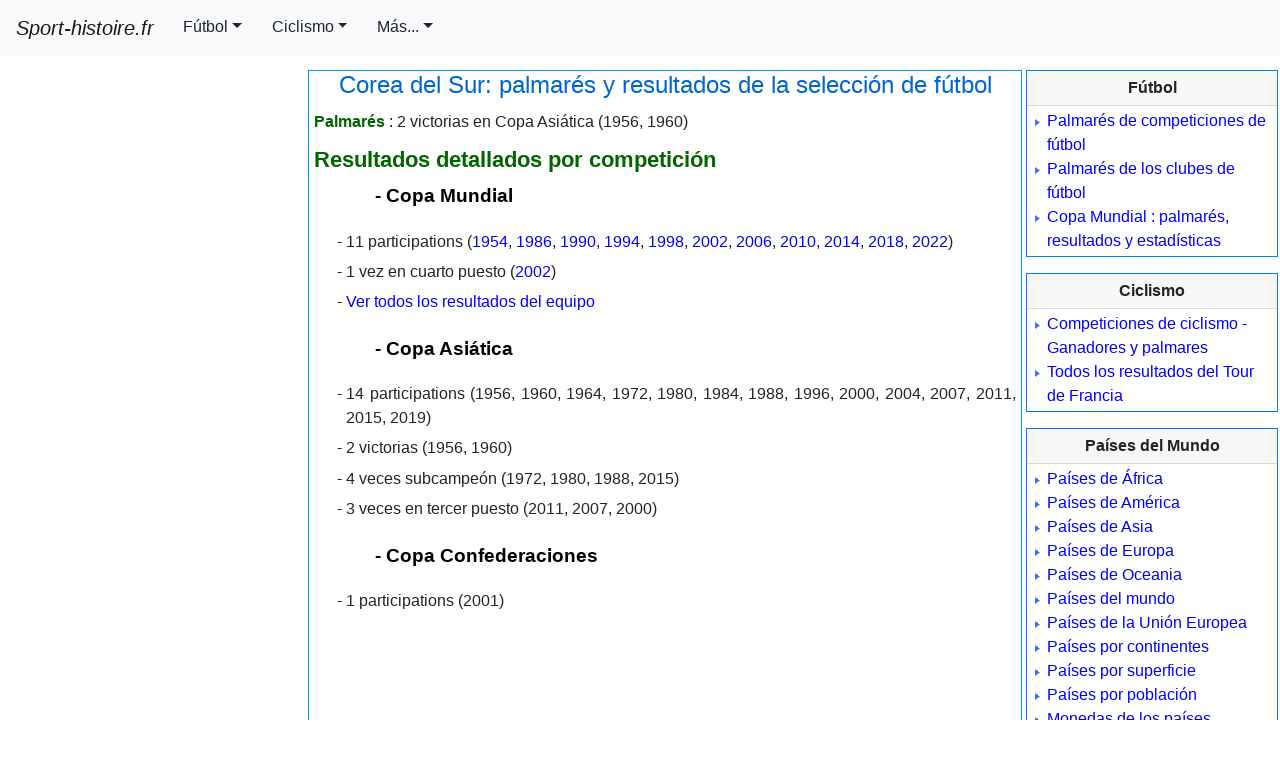

--- FILE ---
content_type: text/html; charset=UTF-8
request_url: https://sport-histoire.fr/es/Deporte/Futbol/Equipo/Corea_del_Sur.php
body_size: 5944
content:
<!DOCTYPE html><html lang="es"><head><title>Corea del Sur: palmarés y todos los resultados de la selección de fútbol</title><meta charset="utf-8"><meta name="viewport" content="width=device-width, initial-scale=1, shrink-to-fit=no"><link rel="shortcut icon" href="/Sources/icone.ico"/><link rel="stylesheet" href="/NewCriticalDesign.css"><link rel="stylesheet" href="/NewDesign.css"><meta name="Description" content="Corea del Sur: palmarés y todos los resultados de la selección de fútbol en las competiciones oficiales."/><meta name="Keywords" content="copa, mundial, resultados, palmarés, selección, competiciones, fútbol, fútbol, match"></head><body><!-- En-tête -->
<script>
var w = window,d = document,e = d.documentElement,g = d.getElementsByTagName('body')[0],largeurEcran = w.innerWidth || e.clientWidth || g.clientWidth,y = w.innerHeight|| e.clientHeight|| g.clientHeight;
var differerPub="Yes";
//if(largeurEcran>=556){
	var e=document.createElement("script");e.type="text/javascript",e.async=!0,e.src="https://pagead2.googlesyndication.com/pagead/js/adsbygoogle.js";var a=document.getElementsByTagName("script")[0];a.parentNode.insertBefore(e,a);
//}
  (adsbygoogle = window.adsbygoogle || []).push({
    google_ad_client: "ca-pub-7206023783605079",
    enable_page_level_ads: true
  });
</script>
<nav class="navbar fixed-top navbar-expand-xl navbar-light bg-light">
  <a class="navbar-brand" href="/"><i>Sport-histoire.fr</i></a>
  <button class="navbar-toggler" type="button" data-toggle="collapse" data-target="#navbarSupportedContent" aria-controls="navbarSupportedContent" aria-expanded="false" aria-label="Toggle navigation"><span class="navbar-toggler-icon"></span></button>
  <div class="collapse navbar-collapse" id="navbarSupportedContent">
    <ul class="navbar-nav mr-auto scrollable-menu">
<li class="nav-item dropdown">
<a class="btn btn-light dropdown-toggle mr-1 rounded-0" href="#" id="navbarDropdown" role="button" data-toggle="dropdown" aria-haspopup="true" aria-expanded="false">Fútbol</a><div class="dropdown-menu scrollable-menu scrollable-pc" aria-labelledby="navbarDropdown">
<a class="dropdown-item" href="/es/Deporte/Futbol/Palmares/index.php">Palmarés de competiciones de fútbol</a>
<a class="dropdown-item" href="/es/Deporte/Futbol/Clubs/index.php">Palmarés de los clubes de fútbol</a>
<a class="dropdown-item" href="/es/Deporte/Futbol/Copa_Mundial/index.php">Copa Mundial : palmarés, resultados y estadísticas</a></div>
</li>
<li class="nav-item dropdown">
<a class="btn btn-light dropdown-toggle mr-1 rounded-0" href="#" id="navbarDropdown" role="button" data-toggle="dropdown" aria-haspopup="true" aria-expanded="false">Ciclismo</a><div class="dropdown-menu" aria-labelledby="navbarDropdown">

<a class="dropdown-item" href="/es/Deporte/Ciclismo/Palmares/index.php">Competiciones de ciclismo - Ganadores y palmares</a>
<a class="dropdown-item" href="/es/Deporte/Ciclismo/Palmares/Tour_de_Francia.php">Todos los resultados del Tour de Francia</a></div>
</li>
<li class="nav-item dropdown">
<a class="btn btn-light dropdown-toggle mr-1 rounded-0" href="#" id="navbarDropdown" role="button" data-toggle="dropdown" aria-haspopup="true" aria-expanded="false">Más...</a><div class="dropdown-menu scrollable-menu scrollable-pc" aria-labelledby="navbarDropdown">
<a class="dropdown-item" href="/es/index.php">Portada</a>
<a class="dropdown-item" href="/es/Deporte/index.php">Deporte</a>
<a class="dropdown-item" href="/es/Geografia/index.php">Geografía</a>
<a class="dropdown-item" href="/es/Historia/index.php">Historia</a>
</div>
</li>
</ul>
</div>
</nav>
<!-- Fin en-tête -->
<!-- Début menu gauche -->
<div class="container-fluid">
<div class="row">
<div id="pub" class="d-lg-none"></div><!-- <script>
var affichagePub=getComputedStyle(document.getElementById('pub')).display;
	if(affichagePub!='none'){
		document.getElementById("pub").innerHTML +=
'<ins class="adsbygoogle" '+
     'style="display:block" '+
     'data-ad-client="ca-pub-7206023783605079" '+
     'data-ad-slot="9902606548" '+
     'data-ad-format="auto"></ins>';
(adsbygoogle = window.adsbygoogle || []).push({});
	}else if(affichagePub=='none'){/*si pub pas affichee*/
		window.addEventListener('resize', goPub);
		function goPub(){
	if (affichagePub=='none'){
		if (getComputedStyle(document.getElementById('pub')).display!='none'){affichagePub='ok';
		document.getElementById("pub").innerHTML +=
'<ins class="adsbygoogle" '+
     'style="display:block" '+
     'data-ad-client="ca-pub-7206023783605079" '+
     'data-ad-slot="9902606548" '+
     'data-ad-format="auto"></ins>';
		(adsbygoogle = window.adsbygoogle || []).push({});
		document.getElementById("pub").removeEventListener("resize", goPub);
		}}}}</script><div id="PubBillboard" class="d-none d-lg-block"></div><script>
	var affichagePubBillboard=getComputedStyle(document.getElementById('PubBillboard')).display;
	if(affichagePubBillboard!='none'){
		document.getElementById("PubBillboard").innerHTML +=
'<ins class="adsbygoogle" '+
     'style="display:inline-block;width:970px;height:250px" '+
     'data-ad-client="ca-pub-7206023783605079" '+
     'data-ad-slot="8470573151"></ins>';
(adsbygoogle = window.adsbygoogle || []).push({});
	}else if(affichagePubBillboard=='none'){/*si pub pas affichee*/
		window.addEventListener('resize', PubBillboard);
		function PubBillboard(){
	if (affichagePubBillboard=='none'){
		if (getComputedStyle(document.getElementById('PubBillboard')).display!='none'){affichagePubBillboard='ok';
		document.getElementById("PubBillboard").innerHTML +=
'<ins class="adsbygoogle" '+
     'style="display:inline-block;width:970px;height:250px" '+
     'data-ad-client="ca-pub-7206023783605079" '+
     'data-ad-slot="8470573151"></ins>';
		(adsbygoogle = window.adsbygoogle || []).push({});
		document.getElementById("PubBillboard").removeEventListener("resize", PubBillboard);
		}}}}</script>-->

</div>
  <div class="row">
    <div class="col d-none d-lg-block menu_gauche" id="PubGauche">
<script>var affichage=getComputedStyle(document.getElementById('PubGauche')).display;
if(affichage!='none'){
		document.getElementById("PubGauche").innerHTML ='<div class="encadre_google"> '+
'<!-- Skyscraper droite 300x600 -->' +
'<ins class="adsbygoogle" ' +
     'style="display:inline-block;width:300px;height:600px" ' +
     'data-ad-client="ca-pub-7206023783605079" '+
     'data-ad-slot="4840377746"</ins>';
(adsbygoogle = window.adsbygoogle || []).push({});		
	document.getElementById("PubGauche").innerHTML +='</div>';
		document.getElementById("PubGauche").innerHTML +='<div class="encadre_google"> '+/*2eme banniere*/
'<!-- BlocResponsive -->'+
'<ins class="adsbygoogle" '+
     'style="display:block" '+
     'data-ad-client="ca-pub-7206023783605079" '+
     'data-ad-slot="3514685985" '+
     'data-ad-format="auto"></ins>';
(adsbygoogle = window.adsbygoogle || []).push({});
	document.getElementById("PubGauche").innerHTML +='</div>';
	}else if(affichage=='none'){/*si pub pas affichee car dimension mobile*/
	window.addEventListener('resize', go);
function go(){
	if (affichage=='none'){
		if (getComputedStyle(document.getElementById('PubGauche')).display!='none'){affichage='ok';
		document.getElementById("PubGauche").innerHTML ='<div class="encadre_google"> '+
'<!-- Skyscraper droite 300x600 -->' +
'<ins class="adsbygoogle" ' +
     'style="display:inline-block;width:300px;height:600px" ' +
     'data-ad-client="ca-pub-7206023783605079" '+
     'data-ad-slot="4840377746"</ins>';
		(adsbygoogle = window.adsbygoogle || []).push({});
		document.getElementById("PubGauche").innerHTML +='</div>';
		/*ajout de la 2eme banniere*/
		document.getElementById("PubGauche").innerHTML +='<div class="encadre_google">'+
		'<!-- BlocResponsive -->'+
'<ins class="adsbygoogle" '+
     'style="display:block" '+
     'data-ad-client="ca-pub-7206023783605079"'+
     'data-ad-slot="3514685985"'+
     'data-ad-format="auto"></ins>';
(adsbygoogle = window.adsbygoogle || []).push({});
		document.getElementById("PubGauche").innerHTML +='</div>';
		document.getElementById("PubGauche").removeEventListener("resize", go);
		}}}}
</script>
    </div>
    <div class="col d-block">
	<div class="row main">
	
	<!-- Fin menu gauche --><div class="corps"><h1>Corea del Sur: palmarés y resultados de la selección de fútbol</h1><div class="justifier"><p><strong class="texte_vert">Palmarés</strong> : 2 victorias en Copa Asiática (1956, 1960)</p><h2>Resultados detallados por competición</h2><h3><ul><li>Copa Mundial</li></ul></h3><ul><li>11 participations (<a href="/es/Deporte/Futbol/Copa_Mundial/Copa_Mundial_1954.php">1954</a>, <a href="/es/Deporte/Futbol/Copa_Mundial/Copa_Mundial_1986.php">1986</a>, <a href="/es/Deporte/Futbol/Copa_Mundial/Copa_Mundial_1990.php">1990</a>, <a href="/es/Deporte/Futbol/Copa_Mundial/Copa_Mundial_1994.php">1994</a>, <a href="/es/Deporte/Futbol/Copa_Mundial/Copa_Mundial_1998.php">1998</a>, <a href="/es/Deporte/Futbol/Copa_Mundial/Copa_Mundial_2002.php">2002</a>, <a href="/es/Deporte/Futbol/Copa_Mundial/Copa_Mundial_2006.php">2006</a>, <a href="/es/Deporte/Futbol/Copa_Mundial/Copa_Mundial_2010.php">2010</a>, <a href="/es/Deporte/Futbol/Copa_Mundial/Copa_Mundial_2014.php">2014</a>, <a href="/es/Deporte/Futbol/Copa_Mundial/Copa_Mundial_2018.php">2018</a>, <a href="/es/Deporte/Futbol/Copa_Mundial/Copa_Mundial_2022.php">2022</a>)</li><li>1  vez en cuarto puesto (<a href="/es/Deporte/Futbol/Copa_Mundial/Copa_Mundial_2002.php">2002</a>)</li><li><a href="#CoupeduMonde">Ver todos los resultados del equipo</a></li></ul><h3><ul><li>Copa Asiática</li></ul></h3><ul><li>14 participations (1956, 1960, 1964, 1972, 1980, 1984, 1988, 1996, 2000, 2004, 2007, 2011, 2015, 2019)</li><li>2  victorias (1956, 1960)</li><li>4  veces subcampeón (1972, 1980, 1988, 2015)</li><li>3  veces en tercer puesto (2011, 2007, 2000)</li></ul><h3><ul><li>Copa Confederaciones</li></ul></h3><ul><li>1 participations (2001)</li></ul><div class="centrer"><ins class="adsbygoogle"
     style="display:block"
     data-ad-client="ca-pub-7206023783605079"
     data-ad-slot="9902606548"
     data-ad-format="auto"
     data-full-width-responsive="true"></ins>
<script>
     (adsbygoogle = window.adsbygoogle || []).push({});
</script></div><p class="texte_rouge" id="CoupeduMonde"><strong>Resultados del equipo en todas las Copas del Mundo :</strong></p><h2>Copa Mundial de <a href="/es/Deporte/Futbol/Copa_Mundial/Copa_Mundial_2022.php">2022</a></h2><h3>Primera fase</h3><a href="/es/Deporte/Futbol/Equipo/Uruguay.php">Uruguay</a> - <a href="/es/Deporte/Futbol/Equipo/Corea_del_Sur.php">Corea del Sur</a>: 0 - 0<br /><a href="/es/Deporte/Futbol/Equipo/Corea_del_Sur.php">Corea del Sur</a> - <a href="/es/Deporte/Futbol/Equipo/Ghana.php">Ghana</a>: 2 - 3<br /><a href="/es/Deporte/Futbol/Equipo/Corea_del_Sur.php">Corea del Sur</a> - <a href="/es/Deporte/Futbol/Equipo/Portugal.php">Portugal</a>: 2 - 1</p><h3>Octavos de final</h3><p><a href="/es/Deporte/Futbol/Equipo/Brasil.php">Brasil</a> - <a href="/es/Deporte/Futbol/Equipo/Corea_del_Sur.php">Corea del Sur</a>: 4 - 1<h2>Copa Mundial de <a href="/es/Deporte/Futbol/Copa_Mundial/Copa_Mundial_2018.php">2018</a></h2></p><h3>Primera fase</h3><a href="/es/Deporte/Futbol/Equipo/Suecia.php">Suecia</a> - <a href="/es/Deporte/Futbol/Equipo/Corea_del_Sur.php">Corea del Sur</a>: 1 - 0<br /><a href="/es/Deporte/Futbol/Equipo/Corea_del_Sur.php">Corea del Sur</a> - <a href="/es/Deporte/Futbol/Equipo/Mexico.php">México</a>: 1 - 2<br /><a href="/es/Deporte/Futbol/Equipo/Corea_del_Sur.php">Corea del Sur</a> - <a href="/es/Deporte/Futbol/Equipo/Alemania.php">Alemania</a>: 2 - 0<h2>Copa Mundial de <a href="/es/Deporte/Futbol/Copa_Mundial/Copa_Mundial_2014.php">2014</a></h2></p><a href="/es/Deporte/Futbol/Equipo/Rusia.php">Rusia</a> - <a href="/es/Deporte/Futbol/Equipo/Corea_del_Sur.php">Corea del Sur</a>: 1 - 1<br /><a href="/es/Deporte/Futbol/Equipo/Corea_del_Sur.php">Corea del Sur</a> - <a href="/es/Deporte/Futbol/Equipo/Argelia.php">Argelia</a>: 2 - 4<br /><a href="/es/Deporte/Futbol/Equipo/Corea_del_Sur.php">Corea del Sur</a> - <a href="/es/Deporte/Futbol/Equipo/Belgica.php">Bélgica</a>: 0 - 1<h2>Copa Mundial de <a href="/es/Deporte/Futbol/Copa_Mundial/Copa_Mundial_2010.php">2010</a></h2></p><a href="/es/Deporte/Futbol/Equipo/Corea_del_Sur.php">Corea del Sur</a> - <a href="/es/Deporte/Futbol/Equipo/Grecia.php">Grecia</a>: 2 - 0<br /><a href="/es/Deporte/Futbol/Equipo/Argentina.php">Argentina</a> - <a href="/es/Deporte/Futbol/Equipo/Corea_del_Sur.php">Corea del Sur</a>: 4 - 2<br /><a href="/es/Deporte/Futbol/Equipo/Nigeria.php">Nigeria</a> - <a href="/es/Deporte/Futbol/Equipo/Corea_del_Sur.php">Corea del Sur</a>: 2 - 2</p><h3>Octavos de final</h3><p><a href="/es/Deporte/Futbol/Equipo/Uruguay.php">Uruguay</a> - <a href="/es/Deporte/Futbol/Equipo/Corea_del_Sur.php">Corea del Sur</a>: 2 - 1<h2>Copa Mundial de <a href="/es/Deporte/Futbol/Copa_Mundial/Copa_Mundial_2006.php">2006</a></h2></p><h3>Primera fase</h3><a href="/es/Deporte/Futbol/Equipo/Corea_del_Sur.php">Corea del Sur</a> - <a href="/es/Deporte/Futbol/Equipo/Togo.php">Togo</a>: 2 - 1<br /><a href="/es/Deporte/Futbol/Equipo/Francia.php">Francia</a> - <a href="/es/Deporte/Futbol/Equipo/Corea_del_Sur.php">Corea del Sur</a>: 1 - 1<br /><a href="/es/Deporte/Futbol/Equipo/Suiza.php">Suiza</a> - <a href="/es/Deporte/Futbol/Equipo/Corea_del_Sur.php">Corea del Sur</a>: 2 - 0<h2>Copa Mundial de <a href="/es/Deporte/Futbol/Copa_Mundial/Copa_Mundial_2002.php">2002</a></h2></p><a href="/es/Deporte/Futbol/Equipo/Corea_del_Sur.php">Corea del Sur</a> - <a href="/es/Deporte/Futbol/Equipo/Polonia.php">Polonia</a>: 2 - 0<br /><a href="/es/Deporte/Futbol/Equipo/Corea_del_Sur.php">Corea del Sur</a> - <a href="/es/Deporte/Futbol/Equipo/Estados_Unidos.php">Estados Unidos</a>: 1 - 1<br /><a href="/es/Deporte/Futbol/Equipo/Portugal.php">Portugal</a> - <a href="/es/Deporte/Futbol/Equipo/Corea_del_Sur.php">Corea del Sur</a>: 0 - 1</p><h3>Octavos de final</h3><p><a href="/es/Deporte/Futbol/Equipo/Corea_del_Sur.php">Corea del Sur</a> - <a href="/es/Deporte/Futbol/Equipo/Italia.php">Italia</a>: 2 - 1 t.s.</p><h3>Cuartos de final</h3><p><a href="/es/Deporte/Futbol/Equipo/Espana.php">España</a> - <a href="/es/Deporte/Futbol/Equipo/Corea_del_Sur.php">Corea del Sur</a>: 0 - 0 t.s. (3 - 5 p)</p><h3>Semifinales</h3><p><a href="/es/Deporte/Futbol/Equipo/Alemania.php">Alemania</a> - <a href="/es/Deporte/Futbol/Equipo/Corea_del_Sur.php">Corea del Sur</a>: 1 - 0</p><h3>Tercer lugar</h3><p><a href="/es/Deporte/Futbol/Equipo/Corea_del_Sur.php">Corea del Sur</a> - <a href="/es/Deporte/Futbol/Equipo/Turquia.php">Turquía</a>: 2 - 3<h2>Copa Mundial de <a href="/es/Deporte/Futbol/Copa_Mundial/Copa_Mundial_1998.php">1998</a></h2></p><h3>Primera fase</h3><!-- RectangleMoyen1 -->
<ins class="adsbygoogle"
     style="display:inline-block;width:300px;height:250px"
     data-ad-client="ca-pub-7206023783605079"
     data-ad-slot="3643494137"></ins>
<script>
(adsbygoogle = window.adsbygoogle || []).push({});
</script><br /><a href="/es/Deporte/Futbol/Equipo/Mexico.php">México</a> - <a href="/es/Deporte/Futbol/Equipo/Corea_del_Sur.php">Corea del Sur</a>: 3 - 1<br /><a href="/es/Deporte/Futbol/Equipo/Paises_Bajos.php">Países Bajos</a> - <a href="/es/Deporte/Futbol/Equipo/Corea_del_Sur.php">Corea del Sur</a>: 5 - 0<br /><a href="/es/Deporte/Futbol/Equipo/Belgica.php">Bélgica</a> - <a href="/es/Deporte/Futbol/Equipo/Corea_del_Sur.php">Corea del Sur</a>: 1 - 1<h2>Copa Mundial de <a href="/es/Deporte/Futbol/Copa_Mundial/Copa_Mundial_1994.php">1994</a></h2></p><a href="/es/Deporte/Futbol/Equipo/Corea_del_Sur.php">Corea del Sur</a> - <a href="/es/Deporte/Futbol/Equipo/Bolivia.php">Bolivia</a>: 0 - 0<br /><a href="/es/Deporte/Futbol/Equipo/Alemania.php">Alemania</a> - <a href="/es/Deporte/Futbol/Equipo/Corea_del_Sur.php">Corea del Sur</a>: 3 - 2<br /><a href="/es/Deporte/Futbol/Equipo/Espana.php">España</a> - <a href="/es/Deporte/Futbol/Equipo/Corea_del_Sur.php">Corea del Sur</a>: 2 - 2<h2>Copa Mundial de <a href="/es/Deporte/Futbol/Copa_Mundial/Copa_Mundial_1990.php">1990</a></h2></p><!-- RectangleMoyen1 -->
<ins class="adsbygoogle"
     style="display:inline-block;width:300px;height:250px"
     data-ad-client="ca-pub-7206023783605079"
     data-ad-slot="3643494137"></ins>
<script>
(adsbygoogle = window.adsbygoogle || []).push({});
</script><br /><a href="/es/Deporte/Futbol/Equipo/Belgica.php">Bélgica</a> - <a href="/es/Deporte/Futbol/Equipo/Corea_del_Sur.php">Corea del Sur</a>: 2 - 0<br /><a href="/es/Deporte/Futbol/Equipo/Espana.php">España</a> - <a href="/es/Deporte/Futbol/Equipo/Corea_del_Sur.php">Corea del Sur</a>: 3 - 1<br /><a href="/es/Deporte/Futbol/Equipo/Uruguay.php">Uruguay</a> - <a href="/es/Deporte/Futbol/Equipo/Corea_del_Sur.php">Corea del Sur</a>: 1 - 0<h2>Copa Mundial de <a href="/es/Deporte/Futbol/Copa_Mundial/Copa_Mundial_1986.php">1986</a></h2></p><a href="/es/Deporte/Futbol/Equipo/Argentina.php">Argentina</a> - <a href="/es/Deporte/Futbol/Equipo/Corea_del_Sur.php">Corea del Sur</a>: 3 - 1<br /><a href="/es/Deporte/Futbol/Equipo/Bulgaria.php">Bulgaria</a> - <a href="/es/Deporte/Futbol/Equipo/Corea_del_Sur.php">Corea del Sur</a>: 1 - 1<br /><a href="/es/Deporte/Futbol/Equipo/Italia.php">Italia</a> - <a href="/es/Deporte/Futbol/Equipo/Corea_del_Sur.php">Corea del Sur</a>: 3 - 2<h2>Copa Mundial de <a href="/es/Deporte/Futbol/Copa_Mundial/Copa_Mundial_1954.php">1954</a></h2></p><a href="/es/Deporte/Futbol/Equipo/Hungria.php">Hungría</a> - <a href="/es/Deporte/Futbol/Equipo/Corea_del_Sur.php">Corea del Sur</a>: 9 - 0<br /><a href="/es/Deporte/Futbol/Equipo/Turquia.php">Turquía</a> - <a href="/es/Deporte/Futbol/Equipo/Corea_del_Sur.php">Corea del Sur</a>: 7 - 0</div></div><!-- Début pied de page et menu droite -->
	</div>
	<div class="row">
	<div class="cadre_bas"><div class="pub_bas">
<!-- Bloc réactif -->
<ins class="adsbygoogle"
     style="display:block"
     data-ad-client="ca-pub-7206023783605079"
     data-ad-slot="9902606548"
     data-ad-format="auto"
     data-full-width-responsive="true"></ins>
<script>
     (adsbygoogle = window.adsbygoogle || []).push({});
</script></div></div></div><div class="row">
	<div class="cadre_bas centrer"><div class="pub_bas">
	<ins class="adsbygoogle"
     style="display:block"
     data-ad-format="autorelaxed"
     data-ad-client="ca-pub-7206023783605079"
     data-ad-slot="8325489842"></ins>
<script>
     (adsbygoogle = window.adsbygoogle || []).push({});
</script></div></div>
	</div>
    </div>
    <div class="col d-none d-xl-block menu_droite" id="PubDroite">
<div class="card border-primary mb-3 rounded-0" style="max-width: 18rem;">
	<div class="card-header rounded-0 centrer"><b>Fútbol</b></div>
	<div class="card-body">
		<ul>
<li><a href="/es/Deporte/Futbol/Palmares/index.php">Palmarés de competiciones de fútbol</a></li>
<li><a href="/es/Deporte/Futbol/Clubs/index.php">Palmarés de los clubes de fútbol</a></li>
<li><a href="/es/Deporte/Futbol/Copa_Mundial/index.php">Copa Mundial : palmarés, resultados y estadísticas</a></li>
		</ul>
	</div>
</div>
<div class="card border-primary mb-3 rounded-0" style="max-width: 18rem;">
	<div class="card-header rounded-0 centrer"><b>Ciclismo</b></div>
	<div class="card-body">
		<ul>
<li><a href="/es/Deporte/Ciclismo/Palmares/index.php">Competiciones de ciclismo - Ganadores y palmares</a></li>
<li><a href="/es/Deporte/Ciclismo/Palmares/Tour_de_Francia.php">Todos los resultados del Tour de Francia</a></li>
		</ul>
	</div>
</div>
<div class="card border-primary mb-3 rounded-0" style="max-width: 18rem;">
	<div class="card-header rounded-0 centrer"><b>Países del Mundo</b></div>
	<div class="card-body">
		<ul>
<li><a href="/es/Geografia/Africa.php">Pa&iacute;ses de &Aacute;frica</a></li>
<li><a href="/es/Geografia/America.php">Pa&iacute;ses de Am&eacute;rica</a></li>
<li><a href="/es/Geografia/Asia.php">Pa&iacute;ses de Asia</a></li>
<li><a href="/es/Geografia/Europa.php">Pa&iacute;ses de Europa</a></li>
<li><a href="/es/Geografia/Oceania.php">Pa&iacute;ses de Oceania</a></li>
<li><a href="/es/Geografia/Paises_en_orden_alfabetico.php">Pa&iacute;ses del mundo</a></li>
<li><a href="/es/Geografia/Union_Europea.php">Pa&iacute;ses de la Uni&oacute;n Europea</a></li>
<li><a href="/es/Geografia/Lista_paises_por_continentes.php">Pa&iacute;ses por continentes</a></li>
<li><a href="/es/Geografia/Paises_por_superficie.php">Pa&iacute;ses por superficie</a></li>
<li><a href="/es/Geografia/Paises_por_poblacion.php">Pa&iacute;ses por poblaci&oacute;n</a></li>
<li><a href="/es/Geografia/Lista_monedas_de_los_paises.php">Monedas de los pa&iacute;ses</a></li>
<li><a href="/es/Geografia/Codigos_ISO_paises.php">C&oacute;digos ISO de los pa&iacute;ses</a></li>
		</ul>
	</div>
</div>
<div class="card border-primary mb-3 rounded-0" style="max-width: 18rem;">
	<div class="card-header rounded-0 centrer"><b>Banderas del Mundo</b></div>
	<div class="card-body">
		<ul>
<li><a href="/es/Geografia/Banderas_del_mundo.php">Banderas del Mundo</a></li>
<li><a href="/es/Geografia/Banderas-de-Africa.php">Banderas de &Aacute;frica</a></li>
<li><a href="/es/Geografia/Banderas-de-America.php">Banderas de Am&eacute;rica</a></li>
<li><a href="/es/Geografia/Banderas-de-Asia.php">Banderas de Asia</a></li>
<li><a href="/es/Geografia/Banderas-de-Europa.php">Banderas de Europa</a></li>
<li><a href="/es/Geografia/Banderas-de-Oceania.php">Banderas de Ocean&iacute;a</a></li>
		</ul>
	</div>
</div>
<div class="card border-primary mb-3 rounded-0" style="max-width: 18rem;">
	<div class="card-header rounded-0 centrer"><b>Departamentos y regiones de los países</b></div>
	<div class="card-body">
		<ul>
<li><a href="/es/Geografia/Lista_departamentos_Colombia.php">Departamentos de Colombia</a></li>
<li><a href="/es/Geografia/Lista_estados_Mexico.php">Estados de Mexico</a></li>
<li><a href="/es/Geografia/Comunidades_autonomas_Espana.php">Comunidades autónomas de España</a></li>
<li><a href="/es/Geografia/Lista_departamentos_regiones_Peru.php">Lista de todos los departamentos del Perú</a></li>
<li><a href="/es/Geografia/Lista_estados_estados_unidos.php">Estados de los Estados Unidos</a></li>
<li><a href="/es/Geografia/Lista_departamentos_Paraguay.php">Departamentos de Paraguay</a></li>
<li><a href="/es/Geografia/Lista_departamentos_Uruguay.php">Departamentos de Uruguay</a></li>
<li><a href="/es/Geografia/Lista_departamentos_Honduras.php">Departamentos de Honduras</a></li>
<li><a href="/es/Geografia/Lista_departamentos_Bolivia.php">Departamentos de Bolivia</a></li>
<li><a href="/es/Geografia/Lista_estados_Venezuela.php">Estados de Venezuela</a></li>
<li><a href="/es/Geografia/Lista_regiones_Chile.php">Regiones de Chile</a></li>
<li><a href="/es/Geografia/Lista_provincias_Argentina.php">Provincias de Argentina</a></li>
<li><a href="/es/Geografia/Lista_provincias_Ecuador.php">Provincias de Ecuador</a></li>
<li><a href="/es/Geografia/Lista_distritos_Surinam.php">Distritos de Surinam</a></li>
		</ul>
	</div>
</div>
<div class="card border-primary mb-3 rounded-0" style="max-width: 18rem;">
	<div class="card-header rounded-0 centrer"><b>Idiomas de los países</b></div>
	<div class="card-body">
		<ul>
<li><a href="/es/Geografia/Paises_de_habla_arabe.php">Pa&iacute;ses de habla &aacute;rabe</a></li>
<li><a href="/es/Geografia/Paises_de_habla_francesa.php">Pa&iacute;ses de habla francesa</a></li>
<li><a href="/es/Geografia/Paises_de_habla_hispana.php">Pa&iacute;ses de habla hispana</a></li>
<li><a href="/es/Geografia/Paises_de_habla_inglesa.php">Pa&iacute;ses de habla inglesa</a></li>
<li><a href="/es/Geografia/Paises_de_habla_portuguesa.php">Pa&iacute;ses de habla portuguesa</a></li>
		</ul>
	</div>
</div>
<div class="card border-primary mb-3 rounded-0" style="max-width: 18rem;">
	<div class="card-header rounded-0 centrer"><b>Historia</b></div>
	<div class="card-body">
		<ul>
<li><a href="/es/Historia/Lista_de_los_reyes_y_presidentes_de_Espana.php">Lista de los reyes y los presidentes de España</a></li>
<li><a href="/es/Historia/Lista_presidentes_de_Brasil.php">Lista de los presidentes de Brasil</a></li>
<li><a href="/es/Historia/Lista_reyes_emperadores_de_Brasil.php">Lista de los reyes y emperadores de Brasil</a></li>
<li><a href="/es/Historia/Presidentes_de_Chile.php">Lista de los presidentes de Chile</a></li>
		</ul>
	</div>
</div>
<script>
	var affichageDroite=getComputedStyle(document.getElementById('PubDroite')).display;
	if(affichageDroite!='none'){
		document.getElementById("PubDroite").innerHTML +='<div id="encadre_google_droite">'+
'<ins class="adsbygoogle" '+
     'style="display:inline-block;width:160px;height:600px" '+
     'data-ad-client="ca-pub-7206023783605079" '+
     'data-ad-slot="4289641347"</ins>';
(adsbygoogle = window.adsbygoogle || []).push({});document.getElementById("PubDroite").innerHTML +='</div>';
	}else if(affichageDroite=='none'){/*si pub pas affichee car dimension mobile*/
	window.addEventListener('resize', goDroite);
function goDroite(){
	if (affichageDroite=='none'){
		if (getComputedStyle(document.getElementById('PubDroite')).display!='none'){affichageDroite='ok';
		document.getElementById("PubDroite").innerHTML +='<div class="encadre_google_droite">'+
'<ins class="adsbygoogle" '+
     'style="display:inline-block;width:160px;height:600px" '+
     'data-ad-client="ca-pub-7206023783605079" '+
     'data-ad-slot="4289641347"</ins></div>';
		(adsbygoogle = window.adsbygoogle || []).push({});
		document.getElementById("PubDroite").removeEventListener("resize", goDroite);
		}}}}
</script>
</div>
</div><div class="row">
<div class="col-sm piedDePage">&copy; 2026 - www.sport-histoire.fr - All rights reserved - <a href="/en/About.php" class="blanc">About</a> - Languages : <a href="/" class="jaune">FR</a> - <a href="/en/index.php" class="jaune">EN</a> - <a href="/es/index.php" class="jaune">ES</a> - <a href="/pt/Geografia/index.php" class="jaune">PT</a> - <a href="/de/Geographie/index.php" class="jaune">DE</a> - <a href="/it/Geografia/index.php" class="jaune">IT</a>
<!--<div id="barreCookie"></div>-->
<script type='text/javascript'>
//<![CDATA[
// Lazy Load AdSense
if(differerPub="Yes"){
var lazyadsense=!1;window.addEventListener("scroll",function(){(0!=document.documentElement.scrollTop&&!1===lazyadsense||0!=document.body.scrollTop&&!1===lazyadsense)&&(!function(){var e=document.createElement("script");e.type="text/javascript",e.async=!0,e.src="https://pagead2.googlesyndication.com/pagead/js/adsbygoogle.js";var a=document.getElementsByTagName("script")[0];a.parentNode.insertBefore(e,a)}(),lazyadsense=!0)},!0);
}
//]]>
</script><!-- <script src="/Cookies_et_CSS_EN.js"></script>	-->
<!--<script type='text/javascript'>function creerCookie(nom,valeur){var date = new Date();date.setTime(date.getTime()+(365*24*60*60*1000));var exp = '; expires='+date.toGMTString();document.cookie = nom+'='+valeur+exp+'; path=/';}
function lireCookie(nom){var nomEtEgal = nom + '=';var cTableau = document.cookie.split(';');for(var i=0;i<cTableau.length;i++){var c = cTableau[i];while (c.charAt(0)==' ') c = c.substring(1,c.length);if (c.indexOf(nomEtEgal) == 0) return c.substring(nomEtEgal.length,c.length);}return null;}
function masquerDiv(nom){document.getElementById(nom).style.display="none";creerCookie('CookieConsent','CookieConsentOK');}
function afficherDiv(nom){document.getElementById(nom).style.display="visible";}			
if(lireCookie('CookieConsent')==null){afficherDiv('barreCookie');document.getElementById('barreCookie').innerHTML = '<div id="cook"><span id="cookieMessage">We use cookies to realize statistics on our traffic and personalize content and ads. If you continue to use this website, you consent to our cookies. <a href="http://ec.europa.eu/ipg/basics/legal/cookies/index_en.htm" rel="noopener noreferrer nofollow" target="_blank">Read more</a></span><a id="boutonCookie" href=javascript:void(0); onClick=masquerDiv("cook");>Got it!</a></div>';}</script>-->
<script src="https://code.jquery.com/jquery-3.3.1.slim.min.js" integrity="sha384-q8i/X+965DzO0rT7abK41JStQIAqVgRVzpbzo5smXKp4YfRvH+8abtTE1Pi6jizo" crossorigin="anonymous"></script>
<script src="https://cdnjs.cloudflare.com/ajax/libs/popper.js/1.14.7/umd/popper.min.js" integrity="sha384-UO2eT0CpHqdSJQ6hJty5KVphtPhzWj9WO1clHTMGa3JDZwrnQq4sF86dIHNDz0W1" crossorigin="anonymous"></script>
<script src="https://stackpath.bootstrapcdn.com/bootstrap/4.3.1/js/bootstrap.min.js" integrity="sha384-JjSmVgyd0p3pXB1rRibZUAYoIIy6OrQ6VrjIEaFf/nJGzIxFDsf4x0xIM+B07jRM" crossorigin="anonymous"></script>
<script src="/Newmenu.js"></script>
<script src="/lazysizes.js" async></script>
<!-- Global site tag (gtag.js) - Google Analytics -->
<script async src="https://www.googletagmanager.com/gtag/js?id=UA-11346504-1"></script>
<script>
  window.dataLayer = window.dataLayer || [];
  function gtag(){dataLayer.push(arguments);}
  gtag('js', new Date());

  gtag('config', 'UA-11346504-1');
</script>
</div>
</div>
</div>
<!-- Fin pied de page --><script defer src="https://static.cloudflareinsights.com/beacon.min.js/vcd15cbe7772f49c399c6a5babf22c1241717689176015" integrity="sha512-ZpsOmlRQV6y907TI0dKBHq9Md29nnaEIPlkf84rnaERnq6zvWvPUqr2ft8M1aS28oN72PdrCzSjY4U6VaAw1EQ==" data-cf-beacon='{"version":"2024.11.0","token":"7f4340f5e8b7479fb3eb16d6d571eea7","r":1,"server_timing":{"name":{"cfCacheStatus":true,"cfEdge":true,"cfExtPri":true,"cfL4":true,"cfOrigin":true,"cfSpeedBrain":true},"location_startswith":null}}' crossorigin="anonymous"></script>
</body></html>

--- FILE ---
content_type: text/html; charset=utf-8
request_url: https://www.google.com/recaptcha/api2/aframe
body_size: 266
content:
<!DOCTYPE HTML><html><head><meta http-equiv="content-type" content="text/html; charset=UTF-8"></head><body><script nonce="uoOe5ycD2IyDujfm8B-2AQ">/** Anti-fraud and anti-abuse applications only. See google.com/recaptcha */ try{var clients={'sodar':'https://pagead2.googlesyndication.com/pagead/sodar?'};window.addEventListener("message",function(a){try{if(a.source===window.parent){var b=JSON.parse(a.data);var c=clients[b['id']];if(c){var d=document.createElement('img');d.src=c+b['params']+'&rc='+(localStorage.getItem("rc::a")?sessionStorage.getItem("rc::b"):"");window.document.body.appendChild(d);sessionStorage.setItem("rc::e",parseInt(sessionStorage.getItem("rc::e")||0)+1);localStorage.setItem("rc::h",'1769786570366');}}}catch(b){}});window.parent.postMessage("_grecaptcha_ready", "*");}catch(b){}</script></body></html>